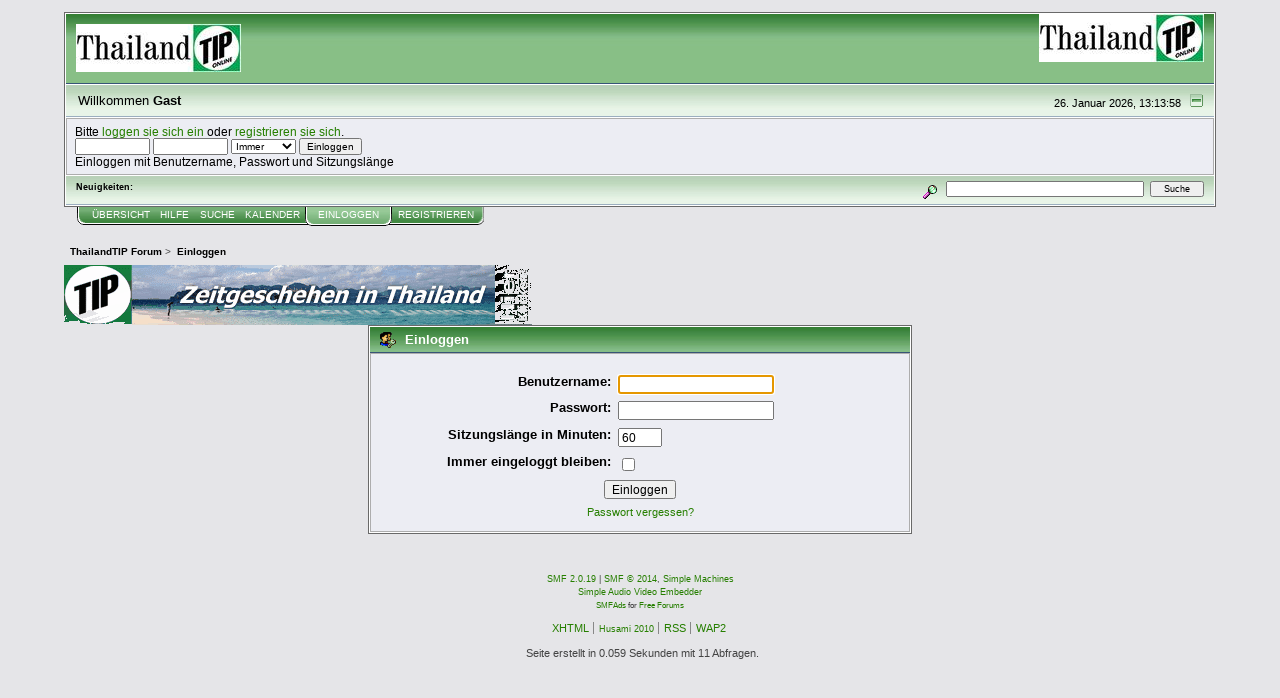

--- FILE ---
content_type: text/html; charset=UTF-8
request_url: https://forum.thailandtip.info/index.php?PHPSESSID=be44a855114ef0bcd7a2bc53169f4fc1&action=login
body_size: 3532
content:
<!DOCTYPE html PUBLIC "-//W3C//DTD XHTML 1.0 Transitional//EN" "http://www.w3.org/TR/xhtml1/DTD/xhtml1-transitional.dtd">
<html xmlns="http://www.w3.org/1999/xhtml"><head>
	<link rel="stylesheet" type="text/css" href="https://forum.thailandtip.info/Themes/green_theme_v5/css/index.css?rc5" />
	<link rel="stylesheet" type="text/css" href="https://forum.thailandtip.info/Themes/green_theme_v5/css/webkit.css" />
	<script type="text/javascript" src="https://forum.thailandtip.info/Themes/default/scripts/script.js?rc5"></script>
	<script type="text/javascript" src="https://forum.thailandtip.info/Themes/green_theme_v5/scripts/theme.js?rc5"></script>
	<script type="text/javascript"><!-- // --><![CDATA[
		var smf_theme_url = "https://forum.thailandtip.info/Themes/green_theme_v5";
		var smf_default_theme_url = "https://forum.thailandtip.info/Themes/default";
		var smf_images_url = "https://forum.thailandtip.info/Themes/green_theme_v5/images";
		var smf_scripturl = "https://forum.thailandtip.info/index.php?PHPSESSID=be44a855114ef0bcd7a2bc53169f4fc1&amp;";
		var smf_iso_case_folding = false;
		var smf_charset = "UTF-8";
		var ajax_notification_text = "Lade...";
		var ajax_notification_cancel_text = "Abbrechen";
	// ]]></script>
	<meta http-equiv="Content-Type" content="text/html; charset=UTF-8" />
	<meta name="description" content="Einloggen" />
	<title>Einloggen</title>
	<link rel="help" href="https://forum.thailandtip.info/index.php?PHPSESSID=be44a855114ef0bcd7a2bc53169f4fc1&amp;action=help" />
	<link rel="search" href="https://forum.thailandtip.info/index.php?PHPSESSID=be44a855114ef0bcd7a2bc53169f4fc1&amp;action=search" />
	<link rel="contents" href="https://forum.thailandtip.info/index.php?PHPSESSID=be44a855114ef0bcd7a2bc53169f4fc1&amp;" />
	<link rel="alternate" type="application/rss+xml" title="ThailandTIP Forum   - RSS" href="https://forum.thailandtip.info/index.php?PHPSESSID=be44a855114ef0bcd7a2bc53169f4fc1&amp;type=rss;action=.xml" />
</head>

<script async src="https://pagead2.googlesyndication.com/pagead/js/adsbygoogle.js"></script>
<script>
	  (adsbygoogle = window.adsbygoogle || []).push({
			 google_ad_client: "ca-pub-4345163372674968",
			 enable_page_level_ads: true
	  });
</script>

<body>
<div id="mainframe" style="width: 90%">
	<div class="tborder">
		<div class="catbg">
			<img class="floatright" id="smflogo" src="https://forum.thailandtip.info/Themes/green_theme_v5/images/smflogo.gif" alt="Forum ThailandTIP" />
			<h1 id="forum_name">
				<img src="http://forum.thailandtip.info/Themes/green_theme_v5/images/TIP-LOGO_165x.jpg" alt="ThailandTIP Forum  " />
			</h1>
		</div>
		<ul id="greeting_section" class="reset titlebg2">
			<li id="time" class="smalltext floatright">
				26. Januar 2026, 13:13:58
				<img id="upshrink" src="https://forum.thailandtip.info/Themes/green_theme_v5/images/upshrink.gif" alt="*" title="Ein- oder Ausklappen der Kopfzeile" align="bottom" style="display: none;" />
			</li>
			<li id="name">Willkommen <em>Gast</em></li>
		</ul>
		<div id="user_section" class="bordercolor">
			<div class="windowbg2 clearfix">
				<script type="text/javascript" src="https://forum.thailandtip.info/Themes/default/scripts/sha1.js"></script>
				<form class="windowbg" id="guest_form" action="https://forum.thailandtip.info/index.php?PHPSESSID=be44a855114ef0bcd7a2bc53169f4fc1&amp;action=login2" method="post" accept-charset="UTF-8"  onsubmit="hashLoginPassword(this, '2149bbf4ed6a7cb562a7e17857a2710f');">
					Bitte <a href="https://forum.thailandtip.info/index.php?PHPSESSID=be44a855114ef0bcd7a2bc53169f4fc1&amp;action=login">loggen sie sich ein</a> oder <a href="https://forum.thailandtip.info/index.php?PHPSESSID=be44a855114ef0bcd7a2bc53169f4fc1&amp;action=register">registrieren sie sich</a>.<br />
					<input type="text" name="user" size="10" class="input_text" />
					<input type="password" name="passwrd" size="10" class="input_password" />
					<select name="cookielength">
						<option value="60">1 Stunde</option>
						<option value="1440">1 Tag</option>
						<option value="10080">1 Woche</option>
						<option value="43200">1 Monat</option>
						<option value="-1" selected="selected">Immer</option>
					</select>
					<input type="submit" value="Einloggen" class="button_submit" /><br />
					Einloggen mit Benutzername, Passwort und Sitzungslänge
					<input type="hidden" name="hash_passwrd" value="" /><input type="hidden" name="c824d787" value="2149bbf4ed6a7cb562a7e17857a2710f" />
				</form>
			</div>
		</div>
		<div id="news_section" class="titlebg2 clearfix">
			<form class="floatright" id="search_form" action="https://forum.thailandtip.info/index.php?PHPSESSID=be44a855114ef0bcd7a2bc53169f4fc1&amp;action=search2" method="post" accept-charset="UTF-8">
				<a href="https://forum.thailandtip.info/index.php?PHPSESSID=be44a855114ef0bcd7a2bc53169f4fc1&amp;action=search;advanced" title="Erweiterte Suche"><img id="advsearch" src="https://forum.thailandtip.info/Themes/green_theme_v5/images/filter.gif" align="middle" alt="Erweiterte Suche" /></a>
				<input type="text" name="search" value="" style="width: 190px;" class="input_text" />&nbsp;
				<input type="submit" name="submit" value="Suche" style="width: 11ex;" class="button_submit" />
				<input type="hidden" name="advanced" value="0" />
			</form>
			<div id="random_news"><h3>Neuigkeiten:</h3><p></p></div>
		</div>
	</div>
	<script type="text/javascript"><!-- // --><![CDATA[
		var oMainHeaderToggle = new smc_Toggle({
			bToggleEnabled: true,
			bCurrentlyCollapsed: false,
			aSwappableContainers: [
				'user_section',
				'news_section'
			],
			aSwapImages: [
				{
					sId: 'upshrink',
					srcExpanded: smf_images_url + '/upshrink.gif',
					altExpanded: 'Ein- oder Ausklappen der Kopfzeile',
					srcCollapsed: smf_images_url + '/upshrink2.gif',
					altCollapsed: 'Ein- oder Ausklappen der Kopfzeile'
				}
			],
			oThemeOptions: {
				bUseThemeSettings: false,
				sOptionName: 'collapse_header',
				sSessionVar: 'c824d787',
				sSessionId: '2149bbf4ed6a7cb562a7e17857a2710f'
			},
			oCookieOptions: {
				bUseCookie: true,
				sCookieName: 'upshrink'
			}
		});
	// ]]></script>
	<div class="main_menu">
		<ul class="reset clearfix">
			<li id="button_home">
				<a title="Übersicht" href="https://forum.thailandtip.info/index.php?PHPSESSID=be44a855114ef0bcd7a2bc53169f4fc1&amp;">
					<span>Übersicht</span>
				</a>
			</li>
			<li id="button_help">
				<a title="Hilfe" href="https://forum.thailandtip.info/index.php?PHPSESSID=be44a855114ef0bcd7a2bc53169f4fc1&amp;action=help">
					<span>Hilfe</span>
				</a>
			</li>
			<li id="button_search">
				<a title="Suche" href="https://forum.thailandtip.info/index.php?PHPSESSID=be44a855114ef0bcd7a2bc53169f4fc1&amp;action=search">
					<span>Suche</span>
				</a>
			</li>
			<li id="button_calendar">
				<a title="Kalender" href="https://forum.thailandtip.info/index.php?PHPSESSID=be44a855114ef0bcd7a2bc53169f4fc1&amp;action=calendar">
					<span>Kalender</span>
				</a>
			</li>
			<li id="button_login" class="active">
				<a title="Einloggen" href="https://forum.thailandtip.info/index.php?PHPSESSID=be44a855114ef0bcd7a2bc53169f4fc1&amp;action=login">
					<span><em>Einloggen</em></span>
				</a>
			</li>
			<li id="button_register" class="last">
				<a title="Registrieren" href="https://forum.thailandtip.info/index.php?PHPSESSID=be44a855114ef0bcd7a2bc53169f4fc1&amp;action=register">
					<span>Registrieren</span>
				</a>
			</li>
		</ul>
	</div>
	<ul class="linktree" id="linktree_upper">
		<li>
			<a href="https://forum.thailandtip.info/index.php?PHPSESSID=be44a855114ef0bcd7a2bc53169f4fc1&amp;"><span>ThailandTIP Forum  </span></a> &gt;
		</li>
		<li class="last">
			<a href="https://forum.thailandtip.info/index.php?PHPSESSID=be44a855114ef0bcd7a2bc53169f4fc1&amp;action=login"><span>Einloggen</span></a>
		</li>
	</ul>
	<div id="bodyarea"><a href="http://www.thailandtip.info/"><img src="Themes/default/images/tip-logo-4.gif" alt="Hier kommen sie zu den aktuellen Nachrichten auf ThailandTIP.info" border="0"></a>
		<script type="text/javascript" src="https://forum.thailandtip.info/Themes/default/scripts/sha1.js"></script>

		<form action="https://forum.thailandtip.info/index.php?PHPSESSID=be44a855114ef0bcd7a2bc53169f4fc1&amp;action=login2" name="frmLogin" id="frmLogin" method="post" accept-charset="UTF-8"  onsubmit="hashLoginPassword(this, '2149bbf4ed6a7cb562a7e17857a2710f');">
		<div class="tborder login">
			<div class="cat_bar">
				<h3 class="catbg">
					<span class="ie6_header floatleft"><img src="https://forum.thailandtip.info/Themes/green_theme_v5/images/icons/login_sm.gif" alt="" class="icon" /> Einloggen</span>
				</h3>
			</div>
			<span class="upperframe"><span></span></span>
			<div class="roundframe"><br class="clear" />
				<dl>
					<dt>Benutzername:</dt>
					<dd><input type="text" name="user" size="20" value="" class="input_text" /></dd>
					<dt>Passwort:</dt>
					<dd><input type="password" name="passwrd" value="" size="20" class="input_password" /></dd>
				</dl>
				<dl>
					<dt>Sitzungslänge in Minuten:</dt>
					<dd><input type="text" name="cookielength" size="4" maxlength="4" value="60" class="input_text" /></dd>
					<dt>Immer eingeloggt bleiben:</dt>
					<dd><input type="checkbox" name="cookieneverexp" class="input_check" onclick="this.form.cookielength.disabled = this.checked;" /></dd>
				</dl>
				<p><input type="submit" value="Einloggen" class="button_submit" /></p>
				<p class="smalltext"><a href="https://forum.thailandtip.info/index.php?PHPSESSID=be44a855114ef0bcd7a2bc53169f4fc1&amp;action=reminder">Passwort vergessen?</a></p><input type="hidden" name="c824d787" value="2149bbf4ed6a7cb562a7e17857a2710f" />
				<input type="hidden" name="hash_passwrd" value="" />
			</div>
			<span class="lowerframe"><span></span></span>
		</div></form>
		<script type="text/javascript"><!-- // --><![CDATA[
			document.forms.frmLogin.user.focus();
		// ]]></script><center>
<script type="text/javascript"><!--
google_ad_client = "ca-pub-4345163372674968";
/* 50 - Forum Linkblock Large */
google_ad_slot = "5403785849";
google_ad_width = 728;
google_ad_height = 15;
//-->
</script>
<script type="text/javascript"
src="http://pagead2.googlesyndication.com/pagead/show_ads.js">
</script>
	</div>
	<div id="footerarea" class="headerpadding topmargin clearfix">
		<ul class="reset smalltext">
			<li class="copyright">
			<span class="smalltext" style="display: inline; visibility: visible; font-family: Verdana, Arial, sans-serif;"><a href="https://forum.thailandtip.info/index.php?PHPSESSID=be44a855114ef0bcd7a2bc53169f4fc1&amp;action=credits" title="Simple Machines Forum" target="_blank" class="new_win">SMF 2.0.19</a> |

<a href="http://www.simplemachines.org/about/smf/license.php" title="Lizenz" target="_blank" class="new_win">SMF &copy; 2014</a>, <a href="http://www.simplemachines.org" title="Simple Machines" target="_blank" class="new_win">Simple Machines</a><br /><a href="http://www.createaforum.com" target="_blank">Simple Audio Video Embedder</a><br /><span class="smalltext"><a href="http://www.smfads.com" target="_blank">SMFAds</a> for <a href="http://www.createaforum.com" title="Forum Hosting" target="_blank">Free Forums</a></span>
			</span></li>
			<li><a id="button_xhtml" href="http://validator.w3.org/check/referer" target="_blank" class="new_win" title="Prüfe XHTML 1.0"><span>XHTML</span></a></li>
			<li><a class="smalltext" href="http://www.hardtracktr.com" target="_blank">Husami 2010</a></li>
			<li><a id="button_rss" href="https://forum.thailandtip.info/index.php?PHPSESSID=be44a855114ef0bcd7a2bc53169f4fc1&amp;action=.xml;type=rss" class="new_win"><span>RSS</span></a></li>
			<li class="last"><a id="button_wap2" href="https://forum.thailandtip.info/index.php?PHPSESSID=be44a855114ef0bcd7a2bc53169f4fc1&amp;wap2" class="new_win"><span>WAP2</span></a></li>
		</ul>
		<p class="smalltext" id="show_loadtime">Seite erstellt in 0.059 Sekunden mit 11 Abfragen.</p>
	</div>
</div>
</body></html>

--- FILE ---
content_type: text/html; charset=utf-8
request_url: https://www.google.com/recaptcha/api2/aframe
body_size: 266
content:
<!DOCTYPE HTML><html><head><meta http-equiv="content-type" content="text/html; charset=UTF-8"></head><body><script nonce="zTRFshTD2z7_1RP5RcS9Lw">/** Anti-fraud and anti-abuse applications only. See google.com/recaptcha */ try{var clients={'sodar':'https://pagead2.googlesyndication.com/pagead/sodar?'};window.addEventListener("message",function(a){try{if(a.source===window.parent){var b=JSON.parse(a.data);var c=clients[b['id']];if(c){var d=document.createElement('img');d.src=c+b['params']+'&rc='+(localStorage.getItem("rc::a")?sessionStorage.getItem("rc::b"):"");window.document.body.appendChild(d);sessionStorage.setItem("rc::e",parseInt(sessionStorage.getItem("rc::e")||0)+1);localStorage.setItem("rc::h",'1769408040694');}}}catch(b){}});window.parent.postMessage("_grecaptcha_ready", "*");}catch(b){}</script></body></html>